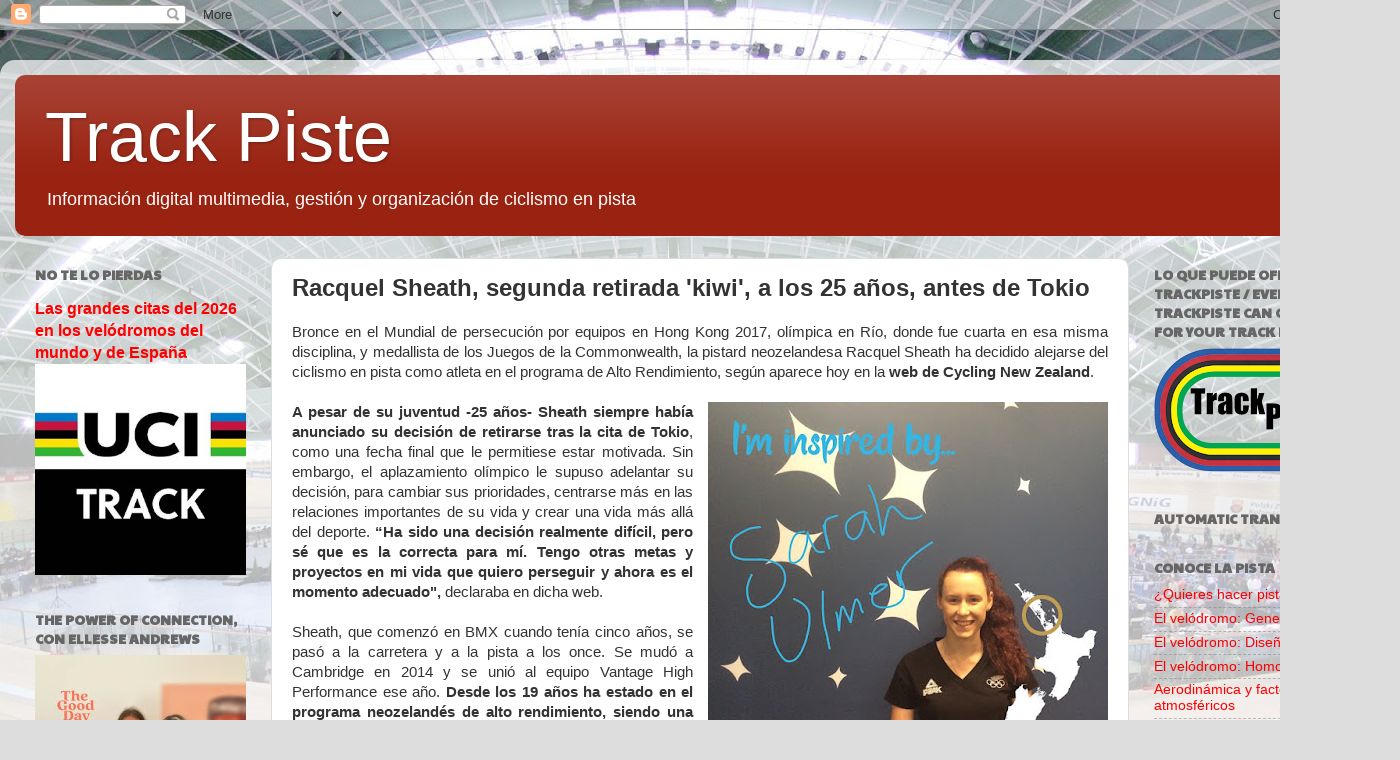

--- FILE ---
content_type: text/html; charset=UTF-8
request_url: https://www.trackpiste.com/2020/08/racquel-sheath-segunda-retirada-kiwi.html
body_size: 17778
content:
<!DOCTYPE html>
<html class='v2' dir='ltr' lang='es'>
<head>
<link href='https://www.blogger.com/static/v1/widgets/335934321-css_bundle_v2.css' rel='stylesheet' type='text/css'/>
<meta content='width=1100' name='viewport'/>
<meta content='text/html; charset=UTF-8' http-equiv='Content-Type'/>
<meta content='blogger' name='generator'/>
<link href='https://www.trackpiste.com/favicon.ico' rel='icon' type='image/x-icon'/>
<link href='https://www.trackpiste.com/2020/08/racquel-sheath-segunda-retirada-kiwi.html' rel='canonical'/>
<link rel="alternate" type="application/atom+xml" title="Track Piste - Atom" href="https://www.trackpiste.com/feeds/posts/default" />
<link rel="alternate" type="application/rss+xml" title="Track Piste - RSS" href="https://www.trackpiste.com/feeds/posts/default?alt=rss" />
<link rel="service.post" type="application/atom+xml" title="Track Piste - Atom" href="https://www.blogger.com/feeds/3732726755450739568/posts/default" />

<link rel="alternate" type="application/atom+xml" title="Track Piste - Atom" href="https://www.trackpiste.com/feeds/3678242894401510572/comments/default" />
<!--Can't find substitution for tag [blog.ieCssRetrofitLinks]-->
<link href='https://blogger.googleusercontent.com/img/b/R29vZ2xl/AVvXsEgE2doNsJEbtqPCPPw0GyUcyMxlmrDsFuDg-uNRieL0Qt-0hKgA9-1BFZuebFz8624UBjqtRRzJp-i-ghS0XA0cxBw2Alx8tNb_LIlpX0UxYkT9yWf3BHFIOSnjYLDB39ajZHfn4tPNjleI/s400/CbNEap4UYAAMnxc.jpg' rel='image_src'/>
<meta content='https://www.trackpiste.com/2020/08/racquel-sheath-segunda-retirada-kiwi.html' property='og:url'/>
<meta content='Racquel Sheath, segunda retirada &#39;kiwi&#39;, a los 25 años, antes de Tokio' property='og:title'/>
<meta content='Información ciclismo en pista, track cycling, cyclisme sur piste, velódromo, velodrome, velodrom' property='og:description'/>
<meta content='https://blogger.googleusercontent.com/img/b/R29vZ2xl/AVvXsEgE2doNsJEbtqPCPPw0GyUcyMxlmrDsFuDg-uNRieL0Qt-0hKgA9-1BFZuebFz8624UBjqtRRzJp-i-ghS0XA0cxBw2Alx8tNb_LIlpX0UxYkT9yWf3BHFIOSnjYLDB39ajZHfn4tPNjleI/w1200-h630-p-k-no-nu/CbNEap4UYAAMnxc.jpg' property='og:image'/>
<title>Track Piste: Racquel Sheath, segunda retirada 'kiwi', a los 25 años, antes de Tokio</title>
<style type='text/css'>@font-face{font-family:'Paytone One';font-style:normal;font-weight:400;font-display:swap;src:url(//fonts.gstatic.com/s/paytoneone/v25/0nksC9P7MfYHj2oFtYm2ChTigPvfiwq-FQc.woff2)format('woff2');unicode-range:U+0102-0103,U+0110-0111,U+0128-0129,U+0168-0169,U+01A0-01A1,U+01AF-01B0,U+0300-0301,U+0303-0304,U+0308-0309,U+0323,U+0329,U+1EA0-1EF9,U+20AB;}@font-face{font-family:'Paytone One';font-style:normal;font-weight:400;font-display:swap;src:url(//fonts.gstatic.com/s/paytoneone/v25/0nksC9P7MfYHj2oFtYm2ChTjgPvfiwq-FQc.woff2)format('woff2');unicode-range:U+0100-02BA,U+02BD-02C5,U+02C7-02CC,U+02CE-02D7,U+02DD-02FF,U+0304,U+0308,U+0329,U+1D00-1DBF,U+1E00-1E9F,U+1EF2-1EFF,U+2020,U+20A0-20AB,U+20AD-20C0,U+2113,U+2C60-2C7F,U+A720-A7FF;}@font-face{font-family:'Paytone One';font-style:normal;font-weight:400;font-display:swap;src:url(//fonts.gstatic.com/s/paytoneone/v25/0nksC9P7MfYHj2oFtYm2ChTtgPvfiwq-.woff2)format('woff2');unicode-range:U+0000-00FF,U+0131,U+0152-0153,U+02BB-02BC,U+02C6,U+02DA,U+02DC,U+0304,U+0308,U+0329,U+2000-206F,U+20AC,U+2122,U+2191,U+2193,U+2212,U+2215,U+FEFF,U+FFFD;}</style>
<style id='page-skin-1' type='text/css'><!--
/*-----------------------------------------------
Blogger Template Style
Name:     Picture Window
Designer: Blogger
URL:      www.blogger.com
----------------------------------------------- */
/* Content
----------------------------------------------- */
body {
font: normal normal 15px Arial, Tahoma, Helvetica, FreeSans, sans-serif;
color: #333333;
background: #dddddd url(//1.bp.blogspot.com/-yI_zuVdSbq0/W-8j2CeH_LI/AAAAAAAAADs/Nxjk2MW6gs4Ljf_NQhYTn1sIJUUV9HM8gCK4BGAYYCw/s0/Velodromo.JPG) repeat scroll top center;
}
html body .region-inner {
min-width: 0;
max-width: 100%;
width: auto;
}
.content-outer {
font-size: 90%;
}
a:link {
text-decoration:none;
color: #ff0000;
}
a:visited {
text-decoration:none;
color: #771100;
}
a:hover {
text-decoration:underline;
color: #771100;
}
.content-outer {
background: transparent url(https://resources.blogblog.com/blogblog/data/1kt/transparent/white80.png) repeat scroll top left;
-moz-border-radius: 15px;
-webkit-border-radius: 15px;
-goog-ms-border-radius: 15px;
border-radius: 15px;
-moz-box-shadow: 0 0 3px rgba(0, 0, 0, .15);
-webkit-box-shadow: 0 0 3px rgba(0, 0, 0, .15);
-goog-ms-box-shadow: 0 0 3px rgba(0, 0, 0, .15);
box-shadow: 0 0 3px rgba(0, 0, 0, .15);
margin: 30px auto;
}
.content-inner {
padding: 15px;
}
/* Header
----------------------------------------------- */
.header-outer {
background: #992211 url(https://resources.blogblog.com/blogblog/data/1kt/transparent/header_gradient_shade.png) repeat-x scroll top left;
_background-image: none;
color: #ffffff;
-moz-border-radius: 10px;
-webkit-border-radius: 10px;
-goog-ms-border-radius: 10px;
border-radius: 10px;
}
.Header img, .Header #header-inner {
-moz-border-radius: 10px;
-webkit-border-radius: 10px;
-goog-ms-border-radius: 10px;
border-radius: 10px;
}
.header-inner .Header .titlewrapper,
.header-inner .Header .descriptionwrapper {
padding-left: 30px;
padding-right: 30px;
}
.Header h1 {
font: normal normal 70px Impact, sans-serif;
text-shadow: 1px 1px 3px rgba(0, 0, 0, 0.3);
}
.Header h1 a {
color: #ffffff;
}
.Header .description {
font-size: 130%;
}
/* Tabs
----------------------------------------------- */
.tabs-inner {
margin: .5em 0 0;
padding: 0;
}
.tabs-inner .section {
margin: 0;
}
.tabs-inner .widget ul {
padding: 0;
background: #f5f5f5 url(https://resources.blogblog.com/blogblog/data/1kt/transparent/tabs_gradient_shade.png) repeat scroll bottom;
-moz-border-radius: 10px;
-webkit-border-radius: 10px;
-goog-ms-border-radius: 10px;
border-radius: 10px;
}
.tabs-inner .widget li {
border: none;
}
.tabs-inner .widget li a {
display: inline-block;
padding: .5em 1em;
margin-right: 0;
color: #992211;
font: normal normal 16px Arial, Tahoma, Helvetica, FreeSans, sans-serif;
-moz-border-radius: 0 0 0 0;
-webkit-border-top-left-radius: 0;
-webkit-border-top-right-radius: 0;
-goog-ms-border-radius: 0 0 0 0;
border-radius: 0 0 0 0;
background: transparent none no-repeat scroll top left;
border-right: 1px solid #cccccc;
}
.tabs-inner .widget li:first-child a {
padding-left: 1.25em;
-moz-border-radius-topleft: 10px;
-moz-border-radius-bottomleft: 10px;
-webkit-border-top-left-radius: 10px;
-webkit-border-bottom-left-radius: 10px;
-goog-ms-border-top-left-radius: 10px;
-goog-ms-border-bottom-left-radius: 10px;
border-top-left-radius: 10px;
border-bottom-left-radius: 10px;
}
.tabs-inner .widget li.selected a,
.tabs-inner .widget li a:hover {
position: relative;
z-index: 1;
background: #ffffff url(https://resources.blogblog.com/blogblog/data/1kt/transparent/tabs_gradient_shade.png) repeat scroll bottom;
color: #000000;
-moz-box-shadow: 0 0 0 rgba(0, 0, 0, .15);
-webkit-box-shadow: 0 0 0 rgba(0, 0, 0, .15);
-goog-ms-box-shadow: 0 0 0 rgba(0, 0, 0, .15);
box-shadow: 0 0 0 rgba(0, 0, 0, .15);
}
/* Headings
----------------------------------------------- */
h2 {
font: normal bold 100% Paytone One;
text-transform: uppercase;
color: #666666;
margin: .5em 0;
}
/* Main
----------------------------------------------- */
.main-outer {
background: transparent none repeat scroll top center;
-moz-border-radius: 0 0 0 0;
-webkit-border-top-left-radius: 0;
-webkit-border-top-right-radius: 0;
-webkit-border-bottom-left-radius: 0;
-webkit-border-bottom-right-radius: 0;
-goog-ms-border-radius: 0 0 0 0;
border-radius: 0 0 0 0;
-moz-box-shadow: 0 0 0 rgba(0, 0, 0, .15);
-webkit-box-shadow: 0 0 0 rgba(0, 0, 0, .15);
-goog-ms-box-shadow: 0 0 0 rgba(0, 0, 0, .15);
box-shadow: 0 0 0 rgba(0, 0, 0, .15);
}
.main-inner {
padding: 15px 5px 20px;
}
.main-inner .column-center-inner {
padding: 0 0;
}
.main-inner .column-left-inner {
padding-left: 0;
}
.main-inner .column-right-inner {
padding-right: 0;
}
/* Posts
----------------------------------------------- */
h3.post-title {
margin: 0;
font: normal bold 24px Arial, Tahoma, Helvetica, FreeSans, sans-serif;
}
.comments h4 {
margin: 1em 0 0;
font: normal bold 24px Arial, Tahoma, Helvetica, FreeSans, sans-serif;
}
.date-header span {
color: #333333;
}
.post-outer {
background-color: #ffffff;
border: solid 1px #dddddd;
-moz-border-radius: 10px;
-webkit-border-radius: 10px;
border-radius: 10px;
-goog-ms-border-radius: 10px;
padding: 15px 20px;
margin: 0 -20px 20px;
}
.post-body {
line-height: 1.4;
font-size: 110%;
position: relative;
}
.post-header {
margin: 0 0 1.5em;
color: #999999;
line-height: 1.6;
}
.post-footer {
margin: .5em 0 0;
color: #999999;
line-height: 1.6;
}
#blog-pager {
font-size: 140%
}
#comments .comment-author {
padding-top: 1.5em;
border-top: dashed 1px #ccc;
border-top: dashed 1px rgba(128, 128, 128, .5);
background-position: 0 1.5em;
}
#comments .comment-author:first-child {
padding-top: 0;
border-top: none;
}
.avatar-image-container {
margin: .2em 0 0;
}
/* Comments
----------------------------------------------- */
.comments .comments-content .icon.blog-author {
background-repeat: no-repeat;
background-image: url([data-uri]);
}
.comments .comments-content .loadmore a {
border-top: 1px solid #771100;
border-bottom: 1px solid #771100;
}
.comments .continue {
border-top: 2px solid #771100;
}
/* Widgets
----------------------------------------------- */
.widget ul, .widget #ArchiveList ul.flat {
padding: 0;
list-style: none;
}
.widget ul li, .widget #ArchiveList ul.flat li {
border-top: dashed 1px #ccc;
border-top: dashed 1px rgba(128, 128, 128, .5);
}
.widget ul li:first-child, .widget #ArchiveList ul.flat li:first-child {
border-top: none;
}
.widget .post-body ul {
list-style: disc;
}
.widget .post-body ul li {
border: none;
}
/* Footer
----------------------------------------------- */
.footer-outer {
color:#eeeeee;
background: transparent url(https://resources.blogblog.com/blogblog/data/1kt/transparent/black50.png) repeat scroll top left;
-moz-border-radius: 10px 10px 10px 10px;
-webkit-border-top-left-radius: 10px;
-webkit-border-top-right-radius: 10px;
-webkit-border-bottom-left-radius: 10px;
-webkit-border-bottom-right-radius: 10px;
-goog-ms-border-radius: 10px 10px 10px 10px;
border-radius: 10px 10px 10px 10px;
-moz-box-shadow: 0 0 0 rgba(0, 0, 0, .15);
-webkit-box-shadow: 0 0 0 rgba(0, 0, 0, .15);
-goog-ms-box-shadow: 0 0 0 rgba(0, 0, 0, .15);
box-shadow: 0 0 0 rgba(0, 0, 0, .15);
}
.footer-inner {
padding: 10px 5px 20px;
}
.footer-outer a {
color: #ffffdd;
}
.footer-outer a:visited {
color: #cccc99;
}
.footer-outer a:hover {
color: #ffffff;
}
.footer-outer .widget h2 {
color: #bbbbbb;
}
/* Mobile
----------------------------------------------- */
html body.mobile {
height: auto;
}
html body.mobile {
min-height: 480px;
background-size: 100% auto;
}
.mobile .body-fauxcolumn-outer {
background: transparent none repeat scroll top left;
}
html .mobile .mobile-date-outer, html .mobile .blog-pager {
border-bottom: none;
background: transparent none repeat scroll top center;
margin-bottom: 10px;
}
.mobile .date-outer {
background: transparent none repeat scroll top center;
}
.mobile .header-outer, .mobile .main-outer,
.mobile .post-outer, .mobile .footer-outer {
-moz-border-radius: 0;
-webkit-border-radius: 0;
-goog-ms-border-radius: 0;
border-radius: 0;
}
.mobile .content-outer,
.mobile .main-outer,
.mobile .post-outer {
background: inherit;
border: none;
}
.mobile .content-outer {
font-size: 100%;
}
.mobile-link-button {
background-color: #ff0000;
}
.mobile-link-button a:link, .mobile-link-button a:visited {
color: #ffffff;
}
.mobile-index-contents {
color: #333333;
}
.mobile .tabs-inner .PageList .widget-content {
background: #ffffff url(https://resources.blogblog.com/blogblog/data/1kt/transparent/tabs_gradient_shade.png) repeat scroll bottom;
color: #000000;
}
.mobile .tabs-inner .PageList .widget-content .pagelist-arrow {
border-left: 1px solid #cccccc;
}

--></style>
<style id='template-skin-1' type='text/css'><!--
body {
min-width: 1400px;
}
.content-outer, .content-fauxcolumn-outer, .region-inner {
min-width: 1400px;
max-width: 1400px;
_width: 1400px;
}
.main-inner .columns {
padding-left: 256px;
padding-right: 256px;
}
.main-inner .fauxcolumn-center-outer {
left: 256px;
right: 256px;
/* IE6 does not respect left and right together */
_width: expression(this.parentNode.offsetWidth -
parseInt("256px") -
parseInt("256px") + 'px');
}
.main-inner .fauxcolumn-left-outer {
width: 256px;
}
.main-inner .fauxcolumn-right-outer {
width: 256px;
}
.main-inner .column-left-outer {
width: 256px;
right: 100%;
margin-left: -256px;
}
.main-inner .column-right-outer {
width: 256px;
margin-right: -256px;
}
#layout {
min-width: 0;
}
#layout .content-outer {
min-width: 0;
width: 800px;
}
#layout .region-inner {
min-width: 0;
width: auto;
}
body#layout div.add_widget {
padding: 8px;
}
body#layout div.add_widget a {
margin-left: 32px;
}
--></style>
<style>
    body {background-image:url(\/\/1.bp.blogspot.com\/-yI_zuVdSbq0\/W-8j2CeH_LI\/AAAAAAAAADs\/Nxjk2MW6gs4Ljf_NQhYTn1sIJUUV9HM8gCK4BGAYYCw\/s0\/Velodromo.JPG);}
    
@media (max-width: 200px) { body {background-image:url(\/\/1.bp.blogspot.com\/-yI_zuVdSbq0\/W-8j2CeH_LI\/AAAAAAAAADs\/Nxjk2MW6gs4Ljf_NQhYTn1sIJUUV9HM8gCK4BGAYYCw\/w200\/Velodromo.JPG);}}
@media (max-width: 400px) and (min-width: 201px) { body {background-image:url(\/\/1.bp.blogspot.com\/-yI_zuVdSbq0\/W-8j2CeH_LI\/AAAAAAAAADs\/Nxjk2MW6gs4Ljf_NQhYTn1sIJUUV9HM8gCK4BGAYYCw\/w400\/Velodromo.JPG);}}
@media (max-width: 800px) and (min-width: 401px) { body {background-image:url(\/\/1.bp.blogspot.com\/-yI_zuVdSbq0\/W-8j2CeH_LI\/AAAAAAAAADs\/Nxjk2MW6gs4Ljf_NQhYTn1sIJUUV9HM8gCK4BGAYYCw\/w800\/Velodromo.JPG);}}
@media (max-width: 1200px) and (min-width: 801px) { body {background-image:url(\/\/1.bp.blogspot.com\/-yI_zuVdSbq0\/W-8j2CeH_LI\/AAAAAAAAADs\/Nxjk2MW6gs4Ljf_NQhYTn1sIJUUV9HM8gCK4BGAYYCw\/w1200\/Velodromo.JPG);}}
/* Last tag covers anything over one higher than the previous max-size cap. */
@media (min-width: 1201px) { body {background-image:url(\/\/1.bp.blogspot.com\/-yI_zuVdSbq0\/W-8j2CeH_LI\/AAAAAAAAADs\/Nxjk2MW6gs4Ljf_NQhYTn1sIJUUV9HM8gCK4BGAYYCw\/w1600\/Velodromo.JPG);}}
  </style>
<link href='https://www.blogger.com/dyn-css/authorization.css?targetBlogID=3732726755450739568&amp;zx=214e1043-7eba-4c77-b47a-ee42c29391dc' media='none' onload='if(media!=&#39;all&#39;)media=&#39;all&#39;' rel='stylesheet'/><noscript><link href='https://www.blogger.com/dyn-css/authorization.css?targetBlogID=3732726755450739568&amp;zx=214e1043-7eba-4c77-b47a-ee42c29391dc' rel='stylesheet'/></noscript>
<meta name='google-adsense-platform-account' content='ca-host-pub-1556223355139109'/>
<meta name='google-adsense-platform-domain' content='blogspot.com'/>

</head>
<body class='loading variant-shade'>
<div class='navbar section' id='navbar' name='Barra de navegación'><div class='widget Navbar' data-version='1' id='Navbar1'><script type="text/javascript">
    function setAttributeOnload(object, attribute, val) {
      if(window.addEventListener) {
        window.addEventListener('load',
          function(){ object[attribute] = val; }, false);
      } else {
        window.attachEvent('onload', function(){ object[attribute] = val; });
      }
    }
  </script>
<div id="navbar-iframe-container"></div>
<script type="text/javascript" src="https://apis.google.com/js/platform.js"></script>
<script type="text/javascript">
      gapi.load("gapi.iframes:gapi.iframes.style.bubble", function() {
        if (gapi.iframes && gapi.iframes.getContext) {
          gapi.iframes.getContext().openChild({
              url: 'https://www.blogger.com/navbar/3732726755450739568?po\x3d3678242894401510572\x26origin\x3dhttps://www.trackpiste.com',
              where: document.getElementById("navbar-iframe-container"),
              id: "navbar-iframe"
          });
        }
      });
    </script><script type="text/javascript">
(function() {
var script = document.createElement('script');
script.type = 'text/javascript';
script.src = '//pagead2.googlesyndication.com/pagead/js/google_top_exp.js';
var head = document.getElementsByTagName('head')[0];
if (head) {
head.appendChild(script);
}})();
</script>
</div></div>
<div class='body-fauxcolumns'>
<div class='fauxcolumn-outer body-fauxcolumn-outer'>
<div class='cap-top'>
<div class='cap-left'></div>
<div class='cap-right'></div>
</div>
<div class='fauxborder-left'>
<div class='fauxborder-right'></div>
<div class='fauxcolumn-inner'>
</div>
</div>
<div class='cap-bottom'>
<div class='cap-left'></div>
<div class='cap-right'></div>
</div>
</div>
</div>
<div class='content'>
<div class='content-fauxcolumns'>
<div class='fauxcolumn-outer content-fauxcolumn-outer'>
<div class='cap-top'>
<div class='cap-left'></div>
<div class='cap-right'></div>
</div>
<div class='fauxborder-left'>
<div class='fauxborder-right'></div>
<div class='fauxcolumn-inner'>
</div>
</div>
<div class='cap-bottom'>
<div class='cap-left'></div>
<div class='cap-right'></div>
</div>
</div>
</div>
<div class='content-outer'>
<div class='content-cap-top cap-top'>
<div class='cap-left'></div>
<div class='cap-right'></div>
</div>
<div class='fauxborder-left content-fauxborder-left'>
<div class='fauxborder-right content-fauxborder-right'></div>
<div class='content-inner'>
<header>
<div class='header-outer'>
<div class='header-cap-top cap-top'>
<div class='cap-left'></div>
<div class='cap-right'></div>
</div>
<div class='fauxborder-left header-fauxborder-left'>
<div class='fauxborder-right header-fauxborder-right'></div>
<div class='region-inner header-inner'>
<div class='header section' id='header' name='Cabecera'><div class='widget Header' data-version='1' id='Header1'>
<div id='header-inner'>
<div class='titlewrapper'>
<h1 class='title'>
<a href='https://www.trackpiste.com/'>
Track Piste
</a>
</h1>
</div>
<div class='descriptionwrapper'>
<p class='description'><span>Información digital multimedia, gestión y organización de ciclismo en pista</span></p>
</div>
</div>
</div></div>
</div>
</div>
<div class='header-cap-bottom cap-bottom'>
<div class='cap-left'></div>
<div class='cap-right'></div>
</div>
</div>
</header>
<div class='tabs-outer'>
<div class='tabs-cap-top cap-top'>
<div class='cap-left'></div>
<div class='cap-right'></div>
</div>
<div class='fauxborder-left tabs-fauxborder-left'>
<div class='fauxborder-right tabs-fauxborder-right'></div>
<div class='region-inner tabs-inner'>
<div class='tabs no-items section' id='crosscol' name='Multicolumnas'></div>
<div class='tabs no-items section' id='crosscol-overflow' name='Cross-Column 2'></div>
</div>
</div>
<div class='tabs-cap-bottom cap-bottom'>
<div class='cap-left'></div>
<div class='cap-right'></div>
</div>
</div>
<div class='main-outer'>
<div class='main-cap-top cap-top'>
<div class='cap-left'></div>
<div class='cap-right'></div>
</div>
<div class='fauxborder-left main-fauxborder-left'>
<div class='fauxborder-right main-fauxborder-right'></div>
<div class='region-inner main-inner'>
<div class='columns fauxcolumns'>
<div class='fauxcolumn-outer fauxcolumn-center-outer'>
<div class='cap-top'>
<div class='cap-left'></div>
<div class='cap-right'></div>
</div>
<div class='fauxborder-left'>
<div class='fauxborder-right'></div>
<div class='fauxcolumn-inner'>
</div>
</div>
<div class='cap-bottom'>
<div class='cap-left'></div>
<div class='cap-right'></div>
</div>
</div>
<div class='fauxcolumn-outer fauxcolumn-left-outer'>
<div class='cap-top'>
<div class='cap-left'></div>
<div class='cap-right'></div>
</div>
<div class='fauxborder-left'>
<div class='fauxborder-right'></div>
<div class='fauxcolumn-inner'>
</div>
</div>
<div class='cap-bottom'>
<div class='cap-left'></div>
<div class='cap-right'></div>
</div>
</div>
<div class='fauxcolumn-outer fauxcolumn-right-outer'>
<div class='cap-top'>
<div class='cap-left'></div>
<div class='cap-right'></div>
</div>
<div class='fauxborder-left'>
<div class='fauxborder-right'></div>
<div class='fauxcolumn-inner'>
</div>
</div>
<div class='cap-bottom'>
<div class='cap-left'></div>
<div class='cap-right'></div>
</div>
</div>
<!-- corrects IE6 width calculation -->
<div class='columns-inner'>
<div class='column-center-outer'>
<div class='column-center-inner'>
<div class='main section' id='main' name='Principal'><div class='widget Blog' data-version='1' id='Blog1'>
<div class='blog-posts hfeed'>

          <div class="date-outer">
        

          <div class="date-posts">
        
<div class='post-outer'>
<div class='post hentry uncustomized-post-template' itemprop='blogPost' itemscope='itemscope' itemtype='http://schema.org/BlogPosting'>
<meta content='https://blogger.googleusercontent.com/img/b/R29vZ2xl/AVvXsEgE2doNsJEbtqPCPPw0GyUcyMxlmrDsFuDg-uNRieL0Qt-0hKgA9-1BFZuebFz8624UBjqtRRzJp-i-ghS0XA0cxBw2Alx8tNb_LIlpX0UxYkT9yWf3BHFIOSnjYLDB39ajZHfn4tPNjleI/s400/CbNEap4UYAAMnxc.jpg' itemprop='image_url'/>
<meta content='3732726755450739568' itemprop='blogId'/>
<meta content='3678242894401510572' itemprop='postId'/>
<a name='3678242894401510572'></a>
<h3 class='post-title entry-title' itemprop='name'>
Racquel Sheath, segunda retirada 'kiwi', a los 25 años, antes de Tokio
</h3>
<div class='post-header'>
<div class='post-header-line-1'></div>
</div>
<div class='post-body entry-content' id='post-body-3678242894401510572' itemprop='description articleBody'>
<div class="MsoNormal" style="text-align: justify;">
<span lang="ES-TRAD">Bronce en el
Mundial de persecución por equipos en Hong Kong 2017, olímpica en Río, donde
fue cuarta en esa misma disciplina, y medallista de los Juegos de la
Commonwealth, la pistard neozelandesa Racquel Sheath ha decidido alejarse del
ciclismo en pista como atleta en el programa de Alto Rendimiento, según aparece
hoy en la <b>web de Cycling New Zealand</b>.<o:p></o:p></span></div>
<div class="MsoNormal" style="text-align: justify;">
<span lang="ES-TRAD"><br /></span></div>
<div class="separator" style="clear: both; text-align: center;">
<a href="https://blogger.googleusercontent.com/img/b/R29vZ2xl/AVvXsEgE2doNsJEbtqPCPPw0GyUcyMxlmrDsFuDg-uNRieL0Qt-0hKgA9-1BFZuebFz8624UBjqtRRzJp-i-ghS0XA0cxBw2Alx8tNb_LIlpX0UxYkT9yWf3BHFIOSnjYLDB39ajZHfn4tPNjleI/s1600/CbNEap4UYAAMnxc.jpg" style="clear: right; float: right; margin-bottom: 1em; margin-left: 1em;"><img border="0" data-original-height="1024" data-original-width="1024" height="400" src="https://blogger.googleusercontent.com/img/b/R29vZ2xl/AVvXsEgE2doNsJEbtqPCPPw0GyUcyMxlmrDsFuDg-uNRieL0Qt-0hKgA9-1BFZuebFz8624UBjqtRRzJp-i-ghS0XA0cxBw2Alx8tNb_LIlpX0UxYkT9yWf3BHFIOSnjYLDB39ajZHfn4tPNjleI/s400/CbNEap4UYAAMnxc.jpg" width="400" /></a></div>
<div class="MsoNormal" style="text-align: justify;">
<b><span lang="ES-TRAD">A pesar de
su juventud -25 años- Sheath siempre había anunciado su decisión de retirarse
tras la cita de Tokio</span></b><span lang="ES-TRAD">, como una fecha final que
le permitiese estar motivada. Sin embargo, el aplazamiento olímpico le supuso
adelantar su decisión, para cambiar sus prioridades, centrarse más en las
relaciones importantes de su vida y crear una vida más allá del deporte. <b>&#8220;Ha
sido una decisión realmente difícil, pero sé que es la correcta para
mí.&nbsp;Tengo otras metas y proyectos en mi vida que quiero perseguir y ahora
es el momento adecuado",</b> declaraba en dicha web.<o:p></o:p></span></div>
<div class="MsoNormal" style="text-align: justify;">
<span lang="ES-TRAD"><br /></span></div>
<div class="MsoNormal" style="text-align: justify;">
<span lang="ES-TRAD">Sheath, que
comenzó en BMX cuando tenía cinco años, se pasó a la carretera y a la pista a
los once.&nbsp;Se mudó a Cambridge en 2014 y se unió al equipo Vantage High
Performance ese año. <b>Desde los 19 años ha estado en el programa neozelandés
de alto rendimiento, siendo una de las fijas de la selección desde los
Mundiales de 2015, si bien este año no compitió en los de Berlín</b>, lo cual
también puede haber influido en su decisión.<o:p></o:p></span></div>
<div class="MsoNormal" style="text-align: justify;">
<span lang="ES-TRAD"><br /></span></div>
<div class="MsoNormal" style="text-align: justify;">
<span lang="ES-TRAD">Si bien Sheath
se retira como ciclista, no se alejará del deporte por completo, ya que <b>trabajará
con Cycling New Zealand para convertirse en entrenadora ayudante del programa
de desarrollo Grassroots Trust Waikato Bay of Plenty Hub</b>. &#8220;Quiero utilizar mi
experiencia para ayudar a los demás&#8221;.<o:p></o:p></span></div>
<div class="MsoNormal" style="text-align: justify;">
<span lang="ES-TRAD"><br /></span></div>
<div class="MsoNormal" style="text-align: justify;">
<span lang="ES-TRAD">Se trata del
segundo pistard neozelandés que se retira en los últimos meses, tras la <b><a href="https://www.trackpiste.com/2020/07/dawkins-rectifica-su-retirada-para.html">decisión de Eddie Dawkins del pasado mes de abril luego rectificada para pasar acompetir en bobsleigh</a></b>.</span></div>
<div style='clear: both;'></div>
</div>
<div class='post-footer'>
<div class='post-footer-line post-footer-line-1'>
<span class='post-author vcard'>
</span>
<span class='post-timestamp'>
-
<meta content='https://www.trackpiste.com/2020/08/racquel-sheath-segunda-retirada-kiwi.html' itemprop='url'/>
<a class='timestamp-link' href='https://www.trackpiste.com/2020/08/racquel-sheath-segunda-retirada-kiwi.html' rel='bookmark' title='permanent link'><abbr class='published' itemprop='datePublished' title='2020-08-13T17:53:00+02:00'>agosto 13, 2020</abbr></a>
</span>
<span class='post-comment-link'>
</span>
<span class='post-icons'>
<span class='item-control blog-admin pid-903083650'>
<a href='https://www.blogger.com/post-edit.g?blogID=3732726755450739568&postID=3678242894401510572&from=pencil' title='Editar entrada'>
<img alt='' class='icon-action' height='18' src='https://resources.blogblog.com/img/icon18_edit_allbkg.gif' width='18'/>
</a>
</span>
</span>
<div class='post-share-buttons goog-inline-block'>
<a class='goog-inline-block share-button sb-email' href='https://www.blogger.com/share-post.g?blogID=3732726755450739568&postID=3678242894401510572&target=email' target='_blank' title='Enviar por correo electrónico'><span class='share-button-link-text'>Enviar por correo electrónico</span></a><a class='goog-inline-block share-button sb-blog' href='https://www.blogger.com/share-post.g?blogID=3732726755450739568&postID=3678242894401510572&target=blog' onclick='window.open(this.href, "_blank", "height=270,width=475"); return false;' target='_blank' title='Escribe un blog'><span class='share-button-link-text'>Escribe un blog</span></a><a class='goog-inline-block share-button sb-twitter' href='https://www.blogger.com/share-post.g?blogID=3732726755450739568&postID=3678242894401510572&target=twitter' target='_blank' title='Compartir en X'><span class='share-button-link-text'>Compartir en X</span></a><a class='goog-inline-block share-button sb-facebook' href='https://www.blogger.com/share-post.g?blogID=3732726755450739568&postID=3678242894401510572&target=facebook' onclick='window.open(this.href, "_blank", "height=430,width=640"); return false;' target='_blank' title='Compartir con Facebook'><span class='share-button-link-text'>Compartir con Facebook</span></a><a class='goog-inline-block share-button sb-pinterest' href='https://www.blogger.com/share-post.g?blogID=3732726755450739568&postID=3678242894401510572&target=pinterest' target='_blank' title='Compartir en Pinterest'><span class='share-button-link-text'>Compartir en Pinterest</span></a>
</div>
</div>
<div class='post-footer-line post-footer-line-2'>
<span class='post-labels'>
Etiquetas:
<a href='https://www.trackpiste.com/search/label/Corredores' rel='tag'>Corredores</a>
</span>
</div>
<div class='post-footer-line post-footer-line-3'>
<span class='post-location'>
</span>
</div>
</div>
</div>
<div class='comments' id='comments'>
<a name='comments'></a>
<h4>No hay comentarios:</h4>
<div id='Blog1_comments-block-wrapper'>
<dl class='avatar-comment-indent' id='comments-block'>
</dl>
</div>
<p class='comment-footer'>
<div class='comment-form'>
<a name='comment-form'></a>
<h4 id='comment-post-message'>Publicar un comentario</h4>
<p>
</p>
<a href='https://www.blogger.com/comment/frame/3732726755450739568?po=3678242894401510572&hl=es&saa=85391&origin=https://www.trackpiste.com' id='comment-editor-src'></a>
<iframe allowtransparency='true' class='blogger-iframe-colorize blogger-comment-from-post' frameborder='0' height='410px' id='comment-editor' name='comment-editor' src='' width='100%'></iframe>
<script src='https://www.blogger.com/static/v1/jsbin/2830521187-comment_from_post_iframe.js' type='text/javascript'></script>
<script type='text/javascript'>
      BLOG_CMT_createIframe('https://www.blogger.com/rpc_relay.html');
    </script>
</div>
</p>
</div>
</div>

        </div></div>
      
</div>
<div class='blog-pager' id='blog-pager'>
<span id='blog-pager-newer-link'>
<a class='blog-pager-newer-link' href='https://www.trackpiste.com/2020/08/manana-se-disputa-en-aarhus-el.html' id='Blog1_blog-pager-newer-link' title='Entrada más reciente'>Entrada más reciente</a>
</span>
<span id='blog-pager-older-link'>
<a class='blog-pager-older-link' href='https://www.trackpiste.com/2020/08/velodromos-y-voltadoras-auge-y-olvido.html' id='Blog1_blog-pager-older-link' title='Entrada antigua'>Entrada antigua</a>
</span>
<a class='home-link' href='https://www.trackpiste.com/'>Inicio</a>
</div>
<div class='clear'></div>
<div class='post-feeds'>
<div class='feed-links'>
Suscribirse a:
<a class='feed-link' href='https://www.trackpiste.com/feeds/3678242894401510572/comments/default' target='_blank' type='application/atom+xml'>Enviar comentarios (Atom)</a>
</div>
</div>
</div></div>
</div>
</div>
<div class='column-left-outer'>
<div class='column-left-inner'>
<aside>
<div class='sidebar section' id='sidebar-left-1'><div class='widget FeaturedPost' data-version='1' id='FeaturedPost1'>
<h2 class='title'>No te lo pierdas</h2>
<div class='post-summary'>
<h3><a href='https://www.trackpiste.com/2025/12/las-grandes-citas-del-2026-en-los.html'>Las grandes citas del 2026 en los velódromos del mundo y de España </a></h3>
<img class='image' src='https://blogger.googleusercontent.com/img/b/R29vZ2xl/AVvXsEjT2jh_j9-LGZQlfOWsdBPiMbyH1Fe0VVdQrA7eDSzRfw-tl82JH2fRZhuk8HOakeTUcXgPSn_4pqKLrNi1CjZ7ov8dQgiorNTEWbFcefebg16YbSVM3QtB48x2o6VECHKXxWNob7RMsgBjjKpRbw8NngwYmMQsovPrQxFZOzPYk5a3TpDc7UXNurhKcs31/s320/UCI%20Track.jpg'/>
</div>
<style type='text/css'>
    .image {
      width: 100%;
    }
  </style>
<div class='clear'></div>
</div><div class='widget Image' data-version='1' id='Image4'>
<h2>THE POWER OF CONNECTION, CON ELLESSE ANDREWS</h2>
<div class='widget-content'>
<a href='https://www.trackpiste.com/2026/01/ellesse-andrews-en-un-interesante.html'>
<img alt='THE POWER OF CONNECTION, CON ELLESSE ANDREWS' height='264' id='Image4_img' src='https://blogger.googleusercontent.com/img/a/AVvXsEhSb3Wu0nzhp5Ne1bL9powKGmy3Ahk1ce79zdRyMdb2gwaEoSrmrBR8nj-Lem65D9gw2VvkXrIesAe4HYdPBVU0UsToyORCvhpYehgSS-DXz-TNKvSxu78yjZK-CXI2RaN4vV1y6SD1PI722JYobiYBFr-HRSXx2OXvLGaoZRUNXpKHLGeQFZm4-YmfyCHu=s264' width='211'/>
</a>
<br/>
</div>
<div class='clear'></div>
</div><div class='widget Label' data-version='1' id='Label1'>
<h2>Nuestras historias</h2>
<div class='widget-content list-label-widget-content'>
<ul>
<li>
<a dir='ltr' href='https://www.trackpiste.com/search/label/An%C3%A1lisis'>Análisis</a>
</li>
<li>
<a dir='ltr' href='https://www.trackpiste.com/search/label/Autonom%C3%ADas'>Autonomías</a>
</li>
<li>
<a dir='ltr' href='https://www.trackpiste.com/search/label/Campeonatos%20de%20Espa%C3%B1a'>Campeonatos de España</a>
</li>
<li>
<a dir='ltr' href='https://www.trackpiste.com/search/label/Campeonatos%20de%20Europa'>Campeonatos de Europa</a>
</li>
<li>
<a dir='ltr' href='https://www.trackpiste.com/search/label/Champions%20League'>Champions League</a>
</li>
<li>
<a dir='ltr' href='https://www.trackpiste.com/search/label/Competiciones'>Competiciones</a>
</li>
<li>
<a dir='ltr' href='https://www.trackpiste.com/search/label/Copa%20de%20Espa%C3%B1a'>Copa de España</a>
</li>
<li>
<a dir='ltr' href='https://www.trackpiste.com/search/label/Copa%20de%20las%20Naciones'>Copa de las Naciones</a>
</li>
<li>
<a dir='ltr' href='https://www.trackpiste.com/search/label/Copa%20del%20Mundo'>Copa del Mundo</a>
</li>
<li>
<a dir='ltr' href='https://www.trackpiste.com/search/label/Corredores'>Corredores</a>
</li>
<li>
<a dir='ltr' href='https://www.trackpiste.com/search/label/Curiosidades'>Curiosidades</a>
</li>
<li>
<a dir='ltr' href='https://www.trackpiste.com/search/label/DerbyWheel'>DerbyWheel</a>
</li>
<li>
<a dir='ltr' href='https://www.trackpiste.com/search/label/Estrellas%20ol%C3%ADmpicas'>Estrellas olímpicas</a>
</li>
<li>
<a dir='ltr' href='https://www.trackpiste.com/search/label/Federaciones'>Federaciones</a>
</li>
<li>
<a dir='ltr' href='https://www.trackpiste.com/search/label/Historia%20JJOO'>Historia JJOO</a>
</li>
<li>
<a dir='ltr' href='https://www.trackpiste.com/search/label/Historia%20JJPP'>Historia JJPP</a>
</li>
<li>
<a dir='ltr' href='https://www.trackpiste.com/search/label/Historia%20Mundial'>Historia Mundial</a>
</li>
<li>
<a dir='ltr' href='https://www.trackpiste.com/search/label/Japan%20keirin'>Japan keirin</a>
</li>
<li>
<a dir='ltr' href='https://www.trackpiste.com/search/label/Juegos%20Europeos'>Juegos Europeos</a>
</li>
<li>
<a dir='ltr' href='https://www.trackpiste.com/search/label/Juegos%20Ol%C3%ADmpicos'>Juegos Olímpicos</a>
</li>
<li>
<a dir='ltr' href='https://www.trackpiste.com/search/label/Juegos%20Paral%C3%ADmpicos'>Juegos Paralímpicos</a>
</li>
<li>
<a dir='ltr' href='https://www.trackpiste.com/search/label/Libros'>Libros</a>
</li>
<li>
<a dir='ltr' href='https://www.trackpiste.com/search/label/Liga%20de%20Pista'>Liga de Pista</a>
</li>
<li>
<a dir='ltr' href='https://www.trackpiste.com/search/label/Material'>Material</a>
</li>
<li>
<a dir='ltr' href='https://www.trackpiste.com/search/label/Media'>Media</a>
</li>
<li>
<a dir='ltr' href='https://www.trackpiste.com/search/label/Mediofondo'>Mediofondo</a>
</li>
<li>
<a dir='ltr' href='https://www.trackpiste.com/search/label/Mundial'>Mundial</a>
</li>
<li>
<a dir='ltr' href='https://www.trackpiste.com/search/label/Nunca%20fui%20pistard'>Nunca fui pistard</a>
</li>
<li>
<a dir='ltr' href='https://www.trackpiste.com/search/label/On%20Track%20to%20Tokyo'>On Track to Tokyo</a>
</li>
<li>
<a dir='ltr' href='https://www.trackpiste.com/search/label/Otros%20Campeonatos'>Otros Campeonatos</a>
</li>
<li>
<a dir='ltr' href='https://www.trackpiste.com/search/label/Otros%20Juegos'>Otros Juegos</a>
</li>
<li>
<a dir='ltr' href='https://www.trackpiste.com/search/label/Paraciclismo'>Paraciclismo</a>
</li>
<li>
<a dir='ltr' href='https://www.trackpiste.com/search/label/Par%C3%ADs%20bien%20vale...'>París bien vale...</a>
</li>
<li>
<a dir='ltr' href='https://www.trackpiste.com/search/label/Ranking'>Ranking</a>
</li>
<li>
<a dir='ltr' href='https://www.trackpiste.com/search/label/Record%20hora'>Record hora</a>
</li>
<li>
<a dir='ltr' href='https://www.trackpiste.com/search/label/Reglamentaci%C3%B3n'>Reglamentación</a>
</li>
<li>
<a dir='ltr' href='https://www.trackpiste.com/search/label/Seis%20D%C3%ADas'>Seis Días</a>
</li>
<li>
<a dir='ltr' href='https://www.trackpiste.com/search/label/Selecci%C3%B3n%20espa%C3%B1ola'>Selección española</a>
</li>
<li>
<a dir='ltr' href='https://www.trackpiste.com/search/label/T%C3%A9cnicos'>Técnicos</a>
</li>
<li>
<a dir='ltr' href='https://www.trackpiste.com/search/label/Vel%C3%B3dromos'>Velódromos</a>
</li>
</ul>
<div class='clear'></div>
</div>
</div><div class='widget Image' data-version='1' id='Image8'>
<h2>NUTRICIÓN...Y MUCHO MÁS</h2>
<div class='widget-content'>
<a href='https://www.entrenamientociclismo.com/'>
<img alt='NUTRICIÓN...Y MUCHO MÁS' height='209' id='Image8_img' src='https://blogger.googleusercontent.com/img/a/AVvXsEhEe47v_o-Z5SNSYZcIrf-9nPQQgcTEC0HnJEstqMJir3ObmmVr37gpzxQdqAccDzSZ9HJ3-I47yviZaO8kOpmh2vhrAuGVMPdUlCZHlg9DY235jqUrqFw_jyde-3UIEGqC0edK4lr6mcD7evA6_bPSnVcObAzXJqTfOvVIdy8HkN_gu4CJNqroGRhJ1Q=s255' width='255'/>
</a>
<br/>
</div>
<div class='clear'></div>
</div><div class='widget Image' data-version='1' id='Image9'>
<h2>PROXIMOS MUNDIALES Y CAMPEONATOS DE EUROPA</h2>
<div class='widget-content'>
<a href='https://www.trackpiste.com/p/sedes-y-fechas-de-los-proximos.html'>
<img alt='PROXIMOS MUNDIALES Y CAMPEONATOS DE EUROPA' height='141' id='Image9_img' src='https://blogger.googleusercontent.com/img/a/AVvXsEi0cchS91fI0-TOxfuSnIGI8G_6Meln-uKXaNkmHVbRmXjkauEdtu3FoPbi4MPudClQEf6EdAwMBZ3W3Vu1OVaKzIbmjzY33iryh0MEcZo4jzH7kSHw7Q5FrI8RTlEK9u801qAMgmmEKB1zra_AM_BRD4NJv7htj1Eb7cRn9QYyAb5fAEf0LdOAfLv8eVrc=s211' width='211'/>
</a>
<br/>
</div>
<div class='clear'></div>
</div><div class='widget Image' data-version='1' id='Image11'>
<h2>Calendario UCI</h2>
<div class='widget-content'>
<a href='https://www.uci.org/calendar/all/2jnxYAuvjgttyHi6YQ94EJ?discipline=PIS'>
<img alt='Calendario UCI' height='47' id='Image11_img' src='https://blogger.googleusercontent.com/img/b/R29vZ2xl/AVvXsEhFFF2NV2Ynvb5MX3UMJx2w-ALGpNdfTmJx7MNaNF65tE6YUthIRGkOkGTI67L1F1GxWWY0KvsfMEBs7uSqCfGe3u1xg7oR9-4y-KMA5_fA1EvHjlKnSGwVaCAx-7vBDMDWbDUYrJ3IDib-/s195/UCI-Union-Cycliste-Internationale.png' width='195'/>
</a>
<br/>
</div>
<div class='clear'></div>
</div><div class='widget Image' data-version='1' id='Image12'>
<h2>RESULTADOS</h2>
<div class='widget-content'>
<a href='https://www.cyclebase.nl/'>
<img alt='RESULTADOS' height='54' id='Image12_img' src='https://blogger.googleusercontent.com/img/a/AVvXsEgosZIRSBdE-AnrJ-Q3L9v8OuE2_UlSOKDpWRJ5-uzziOVvQ-xD8MNNTSXpBfYBQItzQ-5NHtB-lLkUuqY6nD2icQL_3Ov1O2e1K2e044uEQ02IZf32RbdFmIsltyH0s_S6bMnakM2n8NaF9e9dIBB7Q8j6FANFxtKsMz77j990YU53lcNBAsM_XW3LmFXO=s211' width='211'/>
</a>
<br/>
</div>
<div class='clear'></div>
</div><div class='widget Image' data-version='1' id='Image7'>
<h2>RANKINGS</h2>
<div class='widget-content'>
<a href='https://www.uci.org/discipline/track/5bBV0EMQvb3ZiTcXbKFLJz?tab=rankings'>
<img alt='RANKINGS' height='96' id='Image7_img' src='https://blogger.googleusercontent.com/img/a/AVvXsEjzsPXoNSgTO4R0t1yRUi-1T1dW1KFtzar0onQcgMYI2B6lWKSsNEjG8vcpTjgHnHOPdN88xr3h5tb9jRuk9W7fKHYjKluwXGxa_hrlMw5dMcTKc4s3ycS0vehoTK6AvfMA6AhaR5qTx9VT8l5DwTKAZJzRRNsGZvajrxhxEFv94bj8tg99nYLbXVJieq7C=s211' width='211'/>
</a>
<br/>
</div>
<div class='clear'></div>
</div><div class='widget BlogArchive' data-version='1' id='BlogArchive1'>
<h2>Publicaciones mes a mes</h2>
<div class='widget-content'>
<div id='ArchiveList'>
<div id='BlogArchive1_ArchiveList'>
<select id='BlogArchive1_ArchiveMenu'>
<option value=''>Publicaciones mes a mes</option>
<option value='https://www.trackpiste.com/2026/01/'>enero (135)</option>
<option value='https://www.trackpiste.com/2025/12/'>diciembre (159)</option>
<option value='https://www.trackpiste.com/2025/11/'>noviembre (148)</option>
<option value='https://www.trackpiste.com/2025/10/'>octubre (157)</option>
<option value='https://www.trackpiste.com/2025/09/'>septiembre (128)</option>
<option value='https://www.trackpiste.com/2025/08/'>agosto (139)</option>
<option value='https://www.trackpiste.com/2025/07/'>julio (145)</option>
<option value='https://www.trackpiste.com/2025/06/'>junio (119)</option>
<option value='https://www.trackpiste.com/2025/05/'>mayo (121)</option>
<option value='https://www.trackpiste.com/2025/04/'>abril (105)</option>
<option value='https://www.trackpiste.com/2025/03/'>marzo (125)</option>
<option value='https://www.trackpiste.com/2025/02/'>febrero (144)</option>
<option value='https://www.trackpiste.com/2025/01/'>enero (132)</option>
<option value='https://www.trackpiste.com/2024/12/'>diciembre (142)</option>
<option value='https://www.trackpiste.com/2024/11/'>noviembre (107)</option>
<option value='https://www.trackpiste.com/2024/10/'>octubre (139)</option>
<option value='https://www.trackpiste.com/2024/09/'>septiembre (86)</option>
<option value='https://www.trackpiste.com/2024/08/'>agosto (119)</option>
<option value='https://www.trackpiste.com/2024/07/'>julio (120)</option>
<option value='https://www.trackpiste.com/2024/06/'>junio (105)</option>
<option value='https://www.trackpiste.com/2024/05/'>mayo (98)</option>
<option value='https://www.trackpiste.com/2024/04/'>abril (95)</option>
<option value='https://www.trackpiste.com/2024/03/'>marzo (118)</option>
<option value='https://www.trackpiste.com/2024/02/'>febrero (112)</option>
<option value='https://www.trackpiste.com/2024/01/'>enero (134)</option>
<option value='https://www.trackpiste.com/2023/12/'>diciembre (131)</option>
<option value='https://www.trackpiste.com/2023/11/'>noviembre (124)</option>
<option value='https://www.trackpiste.com/2023/10/'>octubre (106)</option>
<option value='https://www.trackpiste.com/2023/09/'>septiembre (92)</option>
<option value='https://www.trackpiste.com/2023/08/'>agosto (98)</option>
<option value='https://www.trackpiste.com/2023/07/'>julio (117)</option>
<option value='https://www.trackpiste.com/2023/06/'>junio (107)</option>
<option value='https://www.trackpiste.com/2023/05/'>mayo (88)</option>
<option value='https://www.trackpiste.com/2023/04/'>abril (68)</option>
<option value='https://www.trackpiste.com/2023/03/'>marzo (104)</option>
<option value='https://www.trackpiste.com/2023/02/'>febrero (98)</option>
<option value='https://www.trackpiste.com/2023/01/'>enero (133)</option>
<option value='https://www.trackpiste.com/2022/12/'>diciembre (110)</option>
<option value='https://www.trackpiste.com/2022/11/'>noviembre (111)</option>
<option value='https://www.trackpiste.com/2022/10/'>octubre (116)</option>
<option value='https://www.trackpiste.com/2022/09/'>septiembre (96)</option>
<option value='https://www.trackpiste.com/2022/08/'>agosto (126)</option>
<option value='https://www.trackpiste.com/2022/07/'>julio (134)</option>
<option value='https://www.trackpiste.com/2022/06/'>junio (108)</option>
<option value='https://www.trackpiste.com/2022/05/'>mayo (108)</option>
<option value='https://www.trackpiste.com/2022/04/'>abril (119)</option>
<option value='https://www.trackpiste.com/2022/03/'>marzo (119)</option>
<option value='https://www.trackpiste.com/2022/02/'>febrero (110)</option>
<option value='https://www.trackpiste.com/2022/01/'>enero (111)</option>
<option value='https://www.trackpiste.com/2021/12/'>diciembre (118)</option>
<option value='https://www.trackpiste.com/2021/11/'>noviembre (112)</option>
<option value='https://www.trackpiste.com/2021/10/'>octubre (115)</option>
<option value='https://www.trackpiste.com/2021/09/'>septiembre (97)</option>
<option value='https://www.trackpiste.com/2021/08/'>agosto (88)</option>
<option value='https://www.trackpiste.com/2021/07/'>julio (113)</option>
<option value='https://www.trackpiste.com/2021/06/'>junio (92)</option>
<option value='https://www.trackpiste.com/2021/05/'>mayo (101)</option>
<option value='https://www.trackpiste.com/2021/04/'>abril (83)</option>
<option value='https://www.trackpiste.com/2021/03/'>marzo (92)</option>
<option value='https://www.trackpiste.com/2021/02/'>febrero (82)</option>
<option value='https://www.trackpiste.com/2021/01/'>enero (92)</option>
<option value='https://www.trackpiste.com/2020/12/'>diciembre (89)</option>
<option value='https://www.trackpiste.com/2020/11/'>noviembre (97)</option>
<option value='https://www.trackpiste.com/2020/10/'>octubre (74)</option>
<option value='https://www.trackpiste.com/2020/09/'>septiembre (77)</option>
<option value='https://www.trackpiste.com/2020/08/'>agosto (79)</option>
<option value='https://www.trackpiste.com/2020/07/'>julio (72)</option>
<option value='https://www.trackpiste.com/2020/06/'>junio (66)</option>
<option value='https://www.trackpiste.com/2020/05/'>mayo (69)</option>
<option value='https://www.trackpiste.com/2020/04/'>abril (53)</option>
<option value='https://www.trackpiste.com/2020/03/'>marzo (66)</option>
<option value='https://www.trackpiste.com/2020/02/'>febrero (90)</option>
<option value='https://www.trackpiste.com/2020/01/'>enero (111)</option>
<option value='https://www.trackpiste.com/2019/12/'>diciembre (77)</option>
<option value='https://www.trackpiste.com/2019/11/'>noviembre (71)</option>
<option value='https://www.trackpiste.com/2019/10/'>octubre (74)</option>
<option value='https://www.trackpiste.com/2019/09/'>septiembre (48)</option>
<option value='https://www.trackpiste.com/2019/08/'>agosto (30)</option>
<option value='https://www.trackpiste.com/2019/07/'>julio (27)</option>
<option value='https://www.trackpiste.com/2019/06/'>junio (21)</option>
<option value='https://www.trackpiste.com/2019/05/'>mayo (15)</option>
<option value='https://www.trackpiste.com/2019/04/'>abril (22)</option>
<option value='https://www.trackpiste.com/2019/03/'>marzo (34)</option>
<option value='https://www.trackpiste.com/2019/02/'>febrero (44)</option>
<option value='https://www.trackpiste.com/2019/01/'>enero (43)</option>
<option value='https://www.trackpiste.com/2018/12/'>diciembre (36)</option>
<option value='https://www.trackpiste.com/2018/11/'>noviembre (25)</option>
<option value='https://www.trackpiste.com/2018/10/'>octubre (13)</option>
<option value='https://www.trackpiste.com/2018/09/'>septiembre (10)</option>
<option value='https://www.trackpiste.com/2018/08/'>agosto (10)</option>
<option value='https://www.trackpiste.com/2018/07/'>julio (5)</option>
<option value='https://www.trackpiste.com/2018/06/'>junio (1)</option>
<option value='https://www.trackpiste.com/2018/04/'>abril (2)</option>
<option value='https://www.trackpiste.com/2018/03/'>marzo (9)</option>
<option value='https://www.trackpiste.com/2018/02/'>febrero (5)</option>
</select>
</div>
</div>
<div class='clear'></div>
</div>
</div><div class='widget BlogSearch' data-version='1' id='BlogSearch1'>
<h2 class='title'>Buscador de contenidos</h2>
<div class='widget-content'>
<div id='BlogSearch1_form'>
<form action='https://www.trackpiste.com/search' class='gsc-search-box' target='_top'>
<table cellpadding='0' cellspacing='0' class='gsc-search-box'>
<tbody>
<tr>
<td class='gsc-input'>
<input autocomplete='off' class='gsc-input' name='q' size='10' title='search' type='text' value=''/>
</td>
<td class='gsc-search-button'>
<input class='gsc-search-button' title='search' type='submit' value='Buscar'/>
</td>
</tr>
</tbody>
</table>
</form>
</div>
</div>
<div class='clear'></div>
</div><div class='widget Image' data-version='1' id='Image6'>
<h2>MUCHO CICLISMO PARA LEER</h2>
<div class='widget-content'>
<a href='https://www.librosderuta.com/'>
<img alt='MUCHO CICLISMO PARA LEER' height='51' id='Image6_img' src='https://blogger.googleusercontent.com/img/b/R29vZ2xl/AVvXsEjiTwC4A7kjtAoUCNRtBh_oVUOszWE3lqnufji460Md_Byp-h9ubog4bgldXneJjxkZ3uP-C9kcKSP6N3m-35mUJhWeOqfTqfuHCLTbRwef3azwV71EDR7N3lkDP20g0dtPE4HTHJblbIc7/s211/LIbros+de+ruta.png' width='211'/>
</a>
<br/>
</div>
<div class='clear'></div>
</div></div>
</aside>
</div>
</div>
<div class='column-right-outer'>
<div class='column-right-inner'>
<aside>
<div class='sidebar section' id='sidebar-right-1'><div class='widget Image' data-version='1' id='Image1'>
<h2>Lo que puede ofrecerte TrackPiste / Everything TrackPiste can offer you for your track event</h2>
<div class='widget-content'>
<a href='https://www.trackpiste.com/p/todo-lo-que-puede-ofrecerte-trackpiste.html'>
<img alt='Lo que puede ofrecerte TrackPiste / Everything TrackPiste can offer you for your track event' height='127' id='Image1_img' src='https://blogger.googleusercontent.com/img/a/AVvXsEjmU0Eg2VPXumxEWWr8TuV2ojObY5blo090WCGEQYnhC7ebSOvq66m5VGztXr34lDK641F3fIAHFgY37YCDRwFVQEWRdAVvPefLrBU-9bXBPDMp5Yt0aao90T-CC_4GwpR_9LTH5y3evNpWknAJ65mOGzDUaI_jIqrOkz2LRP0hixRGkQntgZr2fz5p3LLX=s211' width='211'/>
</a>
<br/>
</div>
<div class='clear'></div>
</div><div class='widget Translate' data-version='1' id='Translate1'>
<h2 class='title'>Automatic Translation</h2>
<div id='google_translate_element'></div>
<script>
    function googleTranslateElementInit() {
      new google.translate.TranslateElement({
        pageLanguage: 'es',
        autoDisplay: 'true',
        layout: google.translate.TranslateElement.InlineLayout.SIMPLE
      }, 'google_translate_element');
    }
  </script>
<script src='//translate.google.com/translate_a/element.js?cb=googleTranslateElementInit'></script>
<div class='clear'></div>
</div><div class='widget PageList' data-version='1' id='PageList1'>
<h2>Conoce la pista</h2>
<div class='widget-content'>
<ul>
<li>
<a href='https://www.trackpiste.com/p/quieres-hacer-pista.html'>&#191;Quieres hacer pista?</a>
</li>
<li>
<a href='https://www.trackpiste.com/p/no-se-complica-muchola-uci-la-hora-de.html'>El velódromo: Generalidades</a>
</li>
<li>
<a href='https://www.trackpiste.com/p/en-nuestro-articulo-sobre-las.html'>El velódromo: Diseño</a>
</li>
<li>
<a href='https://www.trackpiste.com/p/el-velodromo-homologacion.html'>El velódromo: Homologación</a>
</li>
<li>
<a href='https://www.trackpiste.com/p/blog-page.html'>Aerodinámica y factores atmosféricos</a>
</li>
<li>
<a href='https://www.trackpiste.com/p/una-vez-que-hemosconocido-el-escenario.html'>La bicicleta de pista</a>
</li>
<li>
<a href='https://www.trackpiste.com/p/eleccion-de-desarrollos.html'>Elección de desarrollos </a>
</li>
<li>
<a href='https://www.trackpiste.com/p/enanteriores-entregas-habiamos-hablado.html'>Velocistas y fondistas</a>
</li>
<li>
<a href='https://www.trackpiste.com/p/pruebas-de-velocidad.html'>Pruebas de velocidad</a>
</li>
<li>
<a href='https://www.trackpiste.com/p/las-persecuciones.html'>Persecuciones</a>
</li>
<li>
<a href='https://www.trackpiste.com/p/pruebas-de-peloton.html'>Pruebas de pelotón</a>
</li>
<li>
<a href='https://www.trackpiste.com/p/seis-dias.html'>Seis Días</a>
</li>
<li>
<a href='https://www.trackpiste.com/p/mediofondo-tras-moto.html'>Mediofondo tras moto</a>
</li>
<li>
<a href='https://www.trackpiste.com/p/uno-de-las-grandesatractivos-que-tiene.html'>Otras pruebas</a>
</li>
<li>
<a href='https://www.trackpiste.com/p/el-programa-de-competicion.html'>El programa de competiciones</a>
</li>
<li>
<a href='https://www.trackpiste.com/p/el-colegio-de-comisarios.html'>Colegio de Comisarios: funciones</a>
</li>
<li>
<a href='https://www.trackpiste.com/p/colegio-de-comisarios-pruebas.html'>Colegio de Comisarios: pruebas</a>
</li>
<li>
<a href='https://www.trackpiste.com/p/paraciclismo.html'>Paraciclismo</a>
</li>
<li>
<a href='https://www.trackpiste.com/p/records-de-espana.html'>Récords de España</a>
</li>
<li>
<a href='https://www.trackpiste.com/p/a-pesar-de-no-tener-muchas-referencias.html'>Records del mundo absolutos</a>
</li>
<li>
<a href='https://www.trackpiste.com/p/records-del-mundo-juniors.html'>Records del mundo juniors</a>
</li>
<li>
<a href='https://www.trackpiste.com/p/fecha-corredor-lugar-b-1151893.html'>Récord de la hora</a>
</li>
<li>
<a href='https://www.trackpiste.com/p/otros-records.html'>Otros récords</a>
</li>
<li>
<a href='https://www.trackpiste.com/p/blog-page_23.html'>Palmarés España</a>
</li>
<li>
<a href='https://www.trackpiste.com/p/palmares-europa.html'>Palmarés Mundial élite</a>
</li>
<li>
<a href='https://www.trackpiste.com/p/palmares-mundial-junior.html'>Palmarés Mundial junior</a>
</li>
<li>
<a href='https://www.trackpiste.com/p/palmares-europeo.html'>Palmarés Europeo élite</a>
</li>
<li>
<a href='https://www.trackpiste.com/p/palmares-europeo-sub23-y-junior.html'>Palmarés Europeo sub23 y junior</a>
</li>
<li>
<a href='https://www.trackpiste.com/p/palmares-juegos-olimpicos.html'>Palmarés Juegos Olímpicos</a>
</li>
<li>
<a href='https://www.trackpiste.com/p/palmares-copa-del-mundo.html'>Palmarés Copa del Mundo y Copa de las Naciones</a>
</li>
<li>
<a href='https://www.trackpiste.com/p/diccionario-es-fr-in-it-de-terminos-de.html'>Diccionario de términos ESP-FRA-ENG-ITA-CAT-EUS-POR</a>
</li>
<li>
<a href='https://www.trackpiste.com/p/mas-informacion-de-utilidad.html'>Más información de utilidad</a>
</li>
</ul>
<div class='clear'></div>
</div>
</div><div class='widget Image' data-version='1' id='Image3'>
<h2>REGLAMENTACION UCI Y NORMATIVA ESPAÑOLA</h2>
<div class='widget-content'>
<a href='https://www.trackpiste.com/p/reglamento-del-deporte-ciclista.html'>
<img alt='REGLAMENTACION UCI Y NORMATIVA ESPAÑOLA' height='91' id='Image3_img' src='https://blogger.googleusercontent.com/img/a/AVvXsEg02pCtz4lseLf0JfePIxLy4BBY1Sae7mIZ6PfDQWenoGj4IVgYMa9aL0HQ6dk187JIY6bfRxwvoy7o7RWChtLy494S0XCNG2yg1KRlGeW1zNf-mQdwmb69-mU4f8WtLbKTumGbqeENntBlFOg4IGjzGWOsAzz8n4Jbta6XT_-ap_eoNzl3pDc-k_IaSMrO=s211' width='211'/>
</a>
<br/>
</div>
<div class='clear'></div>
</div><div class='widget Image' data-version='1' id='Image2'>
<h2>SÍGUENOS EN INSTAGRAM...</h2>
<div class='widget-content'>
<a href='https://www.instagram.com/trackpiste/'>
<img alt='SÍGUENOS EN INSTAGRAM...' height='242' id='Image2_img' src='https://blogger.googleusercontent.com/img/a/AVvXsEhwDeaHqj-XDXxLLXFY5fkxV-52eLNjk7qGduUZievQEERZfktEx-ByTk2lxjLkQ11eS3NYD_eUjxl3yEE1Pco_nXCLhGp2rqqcUxERDM5a1zkKb-Kv91pGMFngSbTO7yp4zCZzjIuMcgGN4PVkI0X23dVbrbbIN1fmxegyN6pv9ij1aLFG3U6MidLve6MV=s242' width='211'/>
</a>
<br/>
</div>
<div class='clear'></div>
</div><div class='widget Image' data-version='1' id='Image5'>
<h2>...EN TELEGRAM</h2>
<div class='widget-content'>
<a href='https://t.me/TrackPiste'>
<img alt='...EN TELEGRAM' height='211' id='Image5_img' src='https://blogger.googleusercontent.com/img/a/AVvXsEi6-SWOnUuQWDvdkFn1M4mD9Q-qf3pcF0ezdj-RbfYQXT3gVpXzX3cyAqVpMF3kg-g1998WQokQ-DBun-bXMbyHv9lagBVCuvdqKUOpoPhQLpAL7wqls8ieNZtpDHeXSh3_Y4azaj3DU_f2OIT2-3D3_a6koyMRU5kNjHS9wm3cej7veOKdkNCkHbxBmM6x=s211' width='211'/>
</a>
<br/>
</div>
<div class='clear'></div>
</div><div class='widget Image' data-version='1' id='Image10'>
<h2>Y TAMBIÉN EN X</h2>
<div class='widget-content'>
<a href='https://x.com/TrackPiste'>
<img alt='Y TAMBIÉN EN X' height='211' id='Image10_img' src='https://blogger.googleusercontent.com/img/a/AVvXsEi9wH5UbDRXbZXyurWEZTPAvyajq_BawLhvH--HpZ2qfMJcrqPzUDu-YfTDQ6WbIEuWRLVfmvyVpyfFMXcKyIgJSPrnr8eOuK5SFSfbaDFmNPNdV__Z0AZbDUvdLmNrt-4cozfhCiZAdTfxXT5cguA5a5Q_GhYLokNYxutdI2zSPDRPfpZOs6HNwakmBIgk=s211' width='211'/>
</a>
<br/>
</div>
<div class='clear'></div>
</div><div class='widget ContactForm' data-version='1' id='ContactForm1'>
<h2 class='title'>Escríbenos</h2>
<div class='contact-form-widget'>
<div class='form'>
<form name='contact-form'>
<p></p>
Nombre
<br/>
<input class='contact-form-name' id='ContactForm1_contact-form-name' name='name' size='30' type='text' value=''/>
<p></p>
Correo electrónico
<span style='font-weight: bolder;'>*</span>
<br/>
<input class='contact-form-email' id='ContactForm1_contact-form-email' name='email' size='30' type='text' value=''/>
<p></p>
Mensaje
<span style='font-weight: bolder;'>*</span>
<br/>
<textarea class='contact-form-email-message' cols='25' id='ContactForm1_contact-form-email-message' name='email-message' rows='5'></textarea>
<p></p>
<input class='contact-form-button contact-form-button-submit' id='ContactForm1_contact-form-submit' type='button' value='Enviar'/>
<p></p>
<div style='text-align: center; max-width: 222px; width: 100%'>
<p class='contact-form-error-message' id='ContactForm1_contact-form-error-message'></p>
<p class='contact-form-success-message' id='ContactForm1_contact-form-success-message'></p>
</div>
</form>
</div>
</div>
<div class='clear'></div>
</div></div>
</aside>
</div>
</div>
</div>
<div style='clear: both'></div>
<!-- columns -->
</div>
<!-- main -->
</div>
</div>
<div class='main-cap-bottom cap-bottom'>
<div class='cap-left'></div>
<div class='cap-right'></div>
</div>
</div>
<footer>
<div class='footer-outer'>
<div class='footer-cap-top cap-top'>
<div class='cap-left'></div>
<div class='cap-right'></div>
</div>
<div class='fauxborder-left footer-fauxborder-left'>
<div class='fauxborder-right footer-fauxborder-right'></div>
<div class='region-inner footer-inner'>
<div class='foot no-items section' id='footer-1'></div>
<table border='0' cellpadding='0' cellspacing='0' class='section-columns columns-2'>
<tbody>
<tr>
<td class='first columns-cell'>
<div class='foot no-items section' id='footer-2-1'></div>
</td>
<td class='columns-cell'>
<div class='foot no-items section' id='footer-2-2'></div>
</td>
</tr>
</tbody>
</table>
<!-- outside of the include in order to lock Attribution widget -->
<div class='foot section' id='footer-3' name='Pie de página'><div class='widget Attribution' data-version='1' id='Attribution1'>
<div class='widget-content' style='text-align: center;'>
Tema Picture Window. Con la tecnología de <a href='https://www.blogger.com' target='_blank'>Blogger</a>.
</div>
<div class='clear'></div>
</div></div>
</div>
</div>
<div class='footer-cap-bottom cap-bottom'>
<div class='cap-left'></div>
<div class='cap-right'></div>
</div>
</div>
</footer>
<!-- content -->
</div>
</div>
<div class='content-cap-bottom cap-bottom'>
<div class='cap-left'></div>
<div class='cap-right'></div>
</div>
</div>
</div>
<script type='text/javascript'>
    window.setTimeout(function() {
        document.body.className = document.body.className.replace('loading', '');
      }, 10);
  </script>

<script type="text/javascript" src="https://www.blogger.com/static/v1/widgets/2028843038-widgets.js"></script>
<script type='text/javascript'>
window['__wavt'] = 'AOuZoY68UjgtJHRM2DU-6hCui9UMEvQIkw:1769554537845';_WidgetManager._Init('//www.blogger.com/rearrange?blogID\x3d3732726755450739568','//www.trackpiste.com/2020/08/racquel-sheath-segunda-retirada-kiwi.html','3732726755450739568');
_WidgetManager._SetDataContext([{'name': 'blog', 'data': {'blogId': '3732726755450739568', 'title': 'Track Piste', 'url': 'https://www.trackpiste.com/2020/08/racquel-sheath-segunda-retirada-kiwi.html', 'canonicalUrl': 'https://www.trackpiste.com/2020/08/racquel-sheath-segunda-retirada-kiwi.html', 'homepageUrl': 'https://www.trackpiste.com/', 'searchUrl': 'https://www.trackpiste.com/search', 'canonicalHomepageUrl': 'https://www.trackpiste.com/', 'blogspotFaviconUrl': 'https://www.trackpiste.com/favicon.ico', 'bloggerUrl': 'https://www.blogger.com', 'hasCustomDomain': true, 'httpsEnabled': true, 'enabledCommentProfileImages': true, 'gPlusViewType': 'FILTERED_POSTMOD', 'adultContent': false, 'analyticsAccountNumber': '', 'encoding': 'UTF-8', 'locale': 'es', 'localeUnderscoreDelimited': 'es', 'languageDirection': 'ltr', 'isPrivate': false, 'isMobile': false, 'isMobileRequest': false, 'mobileClass': '', 'isPrivateBlog': false, 'isDynamicViewsAvailable': true, 'feedLinks': '\x3clink rel\x3d\x22alternate\x22 type\x3d\x22application/atom+xml\x22 title\x3d\x22Track Piste - Atom\x22 href\x3d\x22https://www.trackpiste.com/feeds/posts/default\x22 /\x3e\n\x3clink rel\x3d\x22alternate\x22 type\x3d\x22application/rss+xml\x22 title\x3d\x22Track Piste - RSS\x22 href\x3d\x22https://www.trackpiste.com/feeds/posts/default?alt\x3drss\x22 /\x3e\n\x3clink rel\x3d\x22service.post\x22 type\x3d\x22application/atom+xml\x22 title\x3d\x22Track Piste - Atom\x22 href\x3d\x22https://www.blogger.com/feeds/3732726755450739568/posts/default\x22 /\x3e\n\n\x3clink rel\x3d\x22alternate\x22 type\x3d\x22application/atom+xml\x22 title\x3d\x22Track Piste - Atom\x22 href\x3d\x22https://www.trackpiste.com/feeds/3678242894401510572/comments/default\x22 /\x3e\n', 'meTag': '', 'adsenseHostId': 'ca-host-pub-1556223355139109', 'adsenseHasAds': false, 'adsenseAutoAds': false, 'boqCommentIframeForm': true, 'loginRedirectParam': '', 'isGoogleEverywhereLinkTooltipEnabled': true, 'view': '', 'dynamicViewsCommentsSrc': '//www.blogblog.com/dynamicviews/4224c15c4e7c9321/js/comments.js', 'dynamicViewsScriptSrc': '//www.blogblog.com/dynamicviews/6e0d22adcfa5abea', 'plusOneApiSrc': 'https://apis.google.com/js/platform.js', 'disableGComments': true, 'interstitialAccepted': false, 'sharing': {'platforms': [{'name': 'Obtener enlace', 'key': 'link', 'shareMessage': 'Obtener enlace', 'target': ''}, {'name': 'Facebook', 'key': 'facebook', 'shareMessage': 'Compartir en Facebook', 'target': 'facebook'}, {'name': 'Escribe un blog', 'key': 'blogThis', 'shareMessage': 'Escribe un blog', 'target': 'blog'}, {'name': 'X', 'key': 'twitter', 'shareMessage': 'Compartir en X', 'target': 'twitter'}, {'name': 'Pinterest', 'key': 'pinterest', 'shareMessage': 'Compartir en Pinterest', 'target': 'pinterest'}, {'name': 'Correo electr\xf3nico', 'key': 'email', 'shareMessage': 'Correo electr\xf3nico', 'target': 'email'}], 'disableGooglePlus': true, 'googlePlusShareButtonWidth': 0, 'googlePlusBootstrap': '\x3cscript type\x3d\x22text/javascript\x22\x3ewindow.___gcfg \x3d {\x27lang\x27: \x27es\x27};\x3c/script\x3e'}, 'hasCustomJumpLinkMessage': false, 'jumpLinkMessage': 'Leer m\xe1s', 'pageType': 'item', 'postId': '3678242894401510572', 'postImageThumbnailUrl': 'https://blogger.googleusercontent.com/img/b/R29vZ2xl/AVvXsEgE2doNsJEbtqPCPPw0GyUcyMxlmrDsFuDg-uNRieL0Qt-0hKgA9-1BFZuebFz8624UBjqtRRzJp-i-ghS0XA0cxBw2Alx8tNb_LIlpX0UxYkT9yWf3BHFIOSnjYLDB39ajZHfn4tPNjleI/s72-c/CbNEap4UYAAMnxc.jpg', 'postImageUrl': 'https://blogger.googleusercontent.com/img/b/R29vZ2xl/AVvXsEgE2doNsJEbtqPCPPw0GyUcyMxlmrDsFuDg-uNRieL0Qt-0hKgA9-1BFZuebFz8624UBjqtRRzJp-i-ghS0XA0cxBw2Alx8tNb_LIlpX0UxYkT9yWf3BHFIOSnjYLDB39ajZHfn4tPNjleI/s400/CbNEap4UYAAMnxc.jpg', 'pageName': 'Racquel Sheath, segunda retirada \x27kiwi\x27, a los 25 a\xf1os, antes de Tokio', 'pageTitle': 'Track Piste: Racquel Sheath, segunda retirada \x27kiwi\x27, a los 25 a\xf1os, antes de Tokio', 'metaDescription': ''}}, {'name': 'features', 'data': {}}, {'name': 'messages', 'data': {'edit': 'Editar', 'linkCopiedToClipboard': 'El enlace se ha copiado en el Portapapeles.', 'ok': 'Aceptar', 'postLink': 'Enlace de la entrada'}}, {'name': 'template', 'data': {'name': 'Picture Window', 'localizedName': 'Picture Window', 'isResponsive': false, 'isAlternateRendering': false, 'isCustom': false, 'variant': 'shade', 'variantId': 'shade'}}, {'name': 'view', 'data': {'classic': {'name': 'classic', 'url': '?view\x3dclassic'}, 'flipcard': {'name': 'flipcard', 'url': '?view\x3dflipcard'}, 'magazine': {'name': 'magazine', 'url': '?view\x3dmagazine'}, 'mosaic': {'name': 'mosaic', 'url': '?view\x3dmosaic'}, 'sidebar': {'name': 'sidebar', 'url': '?view\x3dsidebar'}, 'snapshot': {'name': 'snapshot', 'url': '?view\x3dsnapshot'}, 'timeslide': {'name': 'timeslide', 'url': '?view\x3dtimeslide'}, 'isMobile': false, 'title': 'Racquel Sheath, segunda retirada \x27kiwi\x27, a los 25 a\xf1os, antes de Tokio', 'description': 'Informaci\xf3n ciclismo en pista, track cycling, cyclisme sur piste, vel\xf3dromo, velodrome, velodrom', 'featuredImage': 'https://blogger.googleusercontent.com/img/b/R29vZ2xl/AVvXsEgE2doNsJEbtqPCPPw0GyUcyMxlmrDsFuDg-uNRieL0Qt-0hKgA9-1BFZuebFz8624UBjqtRRzJp-i-ghS0XA0cxBw2Alx8tNb_LIlpX0UxYkT9yWf3BHFIOSnjYLDB39ajZHfn4tPNjleI/s400/CbNEap4UYAAMnxc.jpg', 'url': 'https://www.trackpiste.com/2020/08/racquel-sheath-segunda-retirada-kiwi.html', 'type': 'item', 'isSingleItem': true, 'isMultipleItems': false, 'isError': false, 'isPage': false, 'isPost': true, 'isHomepage': false, 'isArchive': false, 'isLabelSearch': false, 'postId': 3678242894401510572}}]);
_WidgetManager._RegisterWidget('_NavbarView', new _WidgetInfo('Navbar1', 'navbar', document.getElementById('Navbar1'), {}, 'displayModeFull'));
_WidgetManager._RegisterWidget('_HeaderView', new _WidgetInfo('Header1', 'header', document.getElementById('Header1'), {}, 'displayModeFull'));
_WidgetManager._RegisterWidget('_BlogView', new _WidgetInfo('Blog1', 'main', document.getElementById('Blog1'), {'cmtInteractionsEnabled': false, 'lightboxEnabled': true, 'lightboxModuleUrl': 'https://www.blogger.com/static/v1/jsbin/498020680-lbx__es.js', 'lightboxCssUrl': 'https://www.blogger.com/static/v1/v-css/828616780-lightbox_bundle.css'}, 'displayModeFull'));
_WidgetManager._RegisterWidget('_FeaturedPostView', new _WidgetInfo('FeaturedPost1', 'sidebar-left-1', document.getElementById('FeaturedPost1'), {}, 'displayModeFull'));
_WidgetManager._RegisterWidget('_ImageView', new _WidgetInfo('Image4', 'sidebar-left-1', document.getElementById('Image4'), {'resize': true}, 'displayModeFull'));
_WidgetManager._RegisterWidget('_LabelView', new _WidgetInfo('Label1', 'sidebar-left-1', document.getElementById('Label1'), {}, 'displayModeFull'));
_WidgetManager._RegisterWidget('_ImageView', new _WidgetInfo('Image8', 'sidebar-left-1', document.getElementById('Image8'), {'resize': true}, 'displayModeFull'));
_WidgetManager._RegisterWidget('_ImageView', new _WidgetInfo('Image9', 'sidebar-left-1', document.getElementById('Image9'), {'resize': true}, 'displayModeFull'));
_WidgetManager._RegisterWidget('_ImageView', new _WidgetInfo('Image11', 'sidebar-left-1', document.getElementById('Image11'), {'resize': true}, 'displayModeFull'));
_WidgetManager._RegisterWidget('_ImageView', new _WidgetInfo('Image12', 'sidebar-left-1', document.getElementById('Image12'), {'resize': true}, 'displayModeFull'));
_WidgetManager._RegisterWidget('_ImageView', new _WidgetInfo('Image7', 'sidebar-left-1', document.getElementById('Image7'), {'resize': true}, 'displayModeFull'));
_WidgetManager._RegisterWidget('_BlogArchiveView', new _WidgetInfo('BlogArchive1', 'sidebar-left-1', document.getElementById('BlogArchive1'), {'languageDirection': 'ltr', 'loadingMessage': 'Cargando\x26hellip;'}, 'displayModeFull'));
_WidgetManager._RegisterWidget('_BlogSearchView', new _WidgetInfo('BlogSearch1', 'sidebar-left-1', document.getElementById('BlogSearch1'), {}, 'displayModeFull'));
_WidgetManager._RegisterWidget('_ImageView', new _WidgetInfo('Image6', 'sidebar-left-1', document.getElementById('Image6'), {'resize': true}, 'displayModeFull'));
_WidgetManager._RegisterWidget('_ImageView', new _WidgetInfo('Image1', 'sidebar-right-1', document.getElementById('Image1'), {'resize': true}, 'displayModeFull'));
_WidgetManager._RegisterWidget('_TranslateView', new _WidgetInfo('Translate1', 'sidebar-right-1', document.getElementById('Translate1'), {}, 'displayModeFull'));
_WidgetManager._RegisterWidget('_PageListView', new _WidgetInfo('PageList1', 'sidebar-right-1', document.getElementById('PageList1'), {'title': 'Conoce la pista', 'links': [{'isCurrentPage': false, 'href': 'https://www.trackpiste.com/p/quieres-hacer-pista.html', 'id': '4255002176369417224', 'title': '\xbfQuieres hacer pista?'}, {'isCurrentPage': false, 'href': 'https://www.trackpiste.com/p/no-se-complica-muchola-uci-la-hora-de.html', 'id': '8036887091438474867', 'title': 'El vel\xf3dromo: Generalidades'}, {'isCurrentPage': false, 'href': 'https://www.trackpiste.com/p/en-nuestro-articulo-sobre-las.html', 'id': '8517927064090977915', 'title': 'El vel\xf3dromo: Dise\xf1o'}, {'isCurrentPage': false, 'href': 'https://www.trackpiste.com/p/el-velodromo-homologacion.html', 'id': '948191737540546035', 'title': 'El vel\xf3dromo: Homologaci\xf3n'}, {'isCurrentPage': false, 'href': 'https://www.trackpiste.com/p/blog-page.html', 'title': 'Aerodin\xe1mica y factores atmosf\xe9ricos'}, {'isCurrentPage': false, 'href': 'https://www.trackpiste.com/p/una-vez-que-hemosconocido-el-escenario.html', 'id': '5244484643622940066', 'title': 'La bicicleta de pista'}, {'isCurrentPage': false, 'href': 'https://www.trackpiste.com/p/eleccion-de-desarrollos.html', 'id': '1573837981292359896', 'title': 'Elecci\xf3n de desarrollos '}, {'isCurrentPage': false, 'href': 'https://www.trackpiste.com/p/enanteriores-entregas-habiamos-hablado.html', 'id': '3405126598684865073', 'title': 'Velocistas y fondistas'}, {'isCurrentPage': false, 'href': 'https://www.trackpiste.com/p/pruebas-de-velocidad.html', 'id': '7032343217081067501', 'title': 'Pruebas de velocidad'}, {'isCurrentPage': false, 'href': 'https://www.trackpiste.com/p/las-persecuciones.html', 'id': '3187454001195853717', 'title': 'Persecuciones'}, {'isCurrentPage': false, 'href': 'https://www.trackpiste.com/p/pruebas-de-peloton.html', 'id': '5980728470639048400', 'title': 'Pruebas de pelot\xf3n'}, {'isCurrentPage': false, 'href': 'https://www.trackpiste.com/p/seis-dias.html', 'id': '5336241033294612536', 'title': 'Seis D\xedas'}, {'isCurrentPage': false, 'href': 'https://www.trackpiste.com/p/mediofondo-tras-moto.html', 'id': '6192043830651671426', 'title': 'Mediofondo tras moto'}, {'isCurrentPage': false, 'href': 'https://www.trackpiste.com/p/uno-de-las-grandesatractivos-que-tiene.html', 'id': '1394950945651461534', 'title': 'Otras pruebas'}, {'isCurrentPage': false, 'href': 'https://www.trackpiste.com/p/el-programa-de-competicion.html', 'id': '4273163218729282599', 'title': 'El programa de competiciones'}, {'isCurrentPage': false, 'href': 'https://www.trackpiste.com/p/el-colegio-de-comisarios.html', 'id': '6835827135715125600', 'title': 'Colegio de Comisarios: funciones'}, {'isCurrentPage': false, 'href': 'https://www.trackpiste.com/p/colegio-de-comisarios-pruebas.html', 'id': '4427454648716756075', 'title': 'Colegio de Comisarios: pruebas'}, {'isCurrentPage': false, 'href': 'https://www.trackpiste.com/p/paraciclismo.html', 'id': '3974439248394663540', 'title': 'Paraciclismo'}, {'isCurrentPage': false, 'href': 'https://www.trackpiste.com/p/records-de-espana.html', 'id': '2217883786552647149', 'title': 'R\xe9cords de Espa\xf1a'}, {'isCurrentPage': false, 'href': 'https://www.trackpiste.com/p/a-pesar-de-no-tener-muchas-referencias.html', 'id': '4218470281930637589', 'title': 'Records del mundo absolutos'}, {'isCurrentPage': false, 'href': 'https://www.trackpiste.com/p/records-del-mundo-juniors.html', 'id': '4181722127051276341', 'title': 'Records del mundo juniors'}, {'isCurrentPage': false, 'href': 'https://www.trackpiste.com/p/fecha-corredor-lugar-b-1151893.html', 'id': '46082285974214084', 'title': 'R\xe9cord de la hora'}, {'isCurrentPage': false, 'href': 'https://www.trackpiste.com/p/otros-records.html', 'id': '477028020007908576', 'title': 'Otros r\xe9cords'}, {'isCurrentPage': false, 'href': 'https://www.trackpiste.com/p/blog-page_23.html', 'id': '5175814774308742414', 'title': 'Palmar\xe9s Espa\xf1a'}, {'isCurrentPage': false, 'href': 'https://www.trackpiste.com/p/palmares-europa.html', 'id': '7829027893162336041', 'title': 'Palmar\xe9s Mundial \xe9lite'}, {'isCurrentPage': false, 'href': 'https://www.trackpiste.com/p/palmares-mundial-junior.html', 'id': '3097465463068161867', 'title': 'Palmar\xe9s Mundial junior'}, {'isCurrentPage': false, 'href': 'https://www.trackpiste.com/p/palmares-europeo.html', 'id': '1500908943258151929', 'title': 'Palmar\xe9s Europeo \xe9lite'}, {'isCurrentPage': false, 'href': 'https://www.trackpiste.com/p/palmares-europeo-sub23-y-junior.html', 'id': '507432074294865363', 'title': 'Palmar\xe9s Europeo sub23 y junior'}, {'isCurrentPage': false, 'href': 'https://www.trackpiste.com/p/palmares-juegos-olimpicos.html', 'id': '542118222862612653', 'title': 'Palmar\xe9s Juegos Ol\xedmpicos'}, {'isCurrentPage': false, 'href': 'https://www.trackpiste.com/p/palmares-copa-del-mundo.html', 'id': '5340807742105996111', 'title': 'Palmar\xe9s Copa del Mundo y Copa de las Naciones'}, {'isCurrentPage': false, 'href': 'https://www.trackpiste.com/p/diccionario-es-fr-in-it-de-terminos-de.html', 'id': '5566803164800263196', 'title': 'Diccionario de t\xe9rminos ESP-FRA-ENG-ITA-CAT-EUS-POR'}, {'isCurrentPage': false, 'href': 'https://www.trackpiste.com/p/mas-informacion-de-utilidad.html', 'id': '1523898207044234027', 'title': 'M\xe1s informaci\xf3n de utilidad'}], 'mobile': false, 'showPlaceholder': true, 'hasCurrentPage': false}, 'displayModeFull'));
_WidgetManager._RegisterWidget('_ImageView', new _WidgetInfo('Image3', 'sidebar-right-1', document.getElementById('Image3'), {'resize': true}, 'displayModeFull'));
_WidgetManager._RegisterWidget('_ImageView', new _WidgetInfo('Image2', 'sidebar-right-1', document.getElementById('Image2'), {'resize': true}, 'displayModeFull'));
_WidgetManager._RegisterWidget('_ImageView', new _WidgetInfo('Image5', 'sidebar-right-1', document.getElementById('Image5'), {'resize': true}, 'displayModeFull'));
_WidgetManager._RegisterWidget('_ImageView', new _WidgetInfo('Image10', 'sidebar-right-1', document.getElementById('Image10'), {'resize': true}, 'displayModeFull'));
_WidgetManager._RegisterWidget('_ContactFormView', new _WidgetInfo('ContactForm1', 'sidebar-right-1', document.getElementById('ContactForm1'), {'contactFormMessageSendingMsg': 'Enviando...', 'contactFormMessageSentMsg': 'Se ha enviado tu mensaje.', 'contactFormMessageNotSentMsg': 'No se ha podido enviar el mensaje. Vuelve a intentarlo dentro de un rato.', 'contactFormInvalidEmailMsg': 'Tienes que escribir una direcci\xf3n de correo electr\xf3nico v\xe1lida.', 'contactFormEmptyMessageMsg': 'No puedes dejar en blanco el cuerpo del mensaje.', 'title': 'Escr\xedbenos', 'blogId': '3732726755450739568', 'contactFormNameMsg': 'Nombre', 'contactFormEmailMsg': 'Correo electr\xf3nico', 'contactFormMessageMsg': 'Mensaje', 'contactFormSendMsg': 'Enviar', 'contactFormToken': 'AOuZoY7Ejp9-Y37f9JlH9k47TqfmMnvdKA:1769554537846', 'submitUrl': 'https://www.blogger.com/contact-form.do'}, 'displayModeFull'));
_WidgetManager._RegisterWidget('_AttributionView', new _WidgetInfo('Attribution1', 'footer-3', document.getElementById('Attribution1'), {}, 'displayModeFull'));
</script>
</body>
</html>